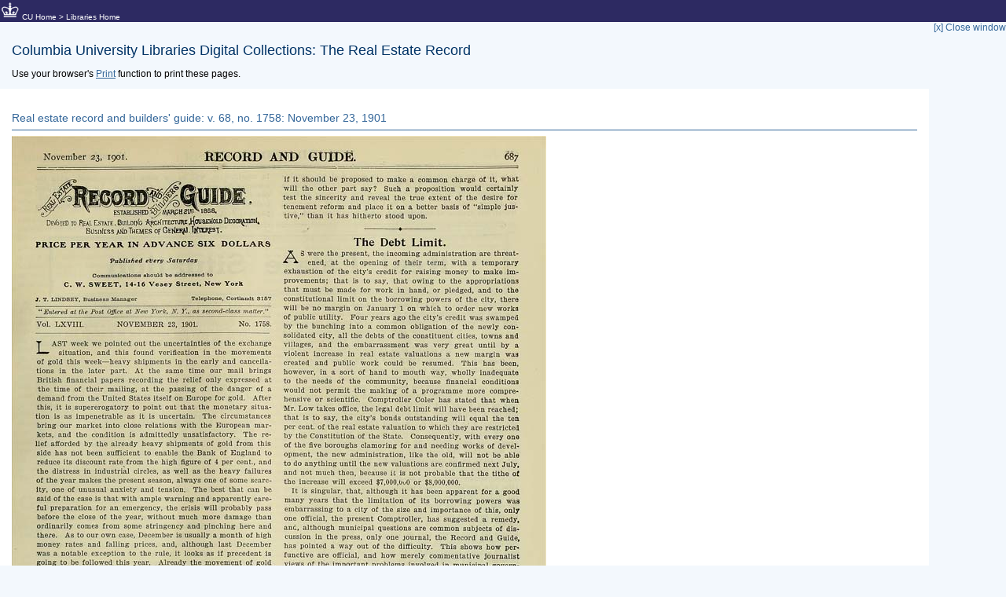

--- FILE ---
content_type: text/html; charset=UTF-8
request_url: https://rerecord.library.columbia.edu/print.php?vol=ldpd_7031148_028&page=ldpd_7031148_028_00000827
body_size: 6367
content:

<!DOCTYPE html PUBLIC "-//W3C//DTD XHTML 1.0 Strict//EN"
                      "http://www.w3.org/TR/xhtml1/DTD/xhtml1-strict.dtd">
<html lang="en">
<head>
  <title>Document: Printer-Friendly</title>
    <script type="text/javascript" language="JavaScript" src="includes/func.js"></script>
  <script type="text/javascript" language="JavaScript" src="includes/prototype-1.6.0.3.js"></script>
  <script type="text/javascript" src="includes/scriptaculous-js-1.8.2/src/scriptaculous.js?load=effects"></script>
  <script type="text/javascript" language="JavaScript" src="includes/func.js"></script>
  <link rel="stylesheet" type="text/css" href="includes/rerecord.css.php" />

  <meta http-equiv="Content-Type" content="text/xhtml; charset=UTF-8" />
  <meta name="DC.Title" content="Columbia University Libraries: The Real Estate Record: Document: Printer-Friendly" />
  <meta name="DC.Creator" content="Columbia University Libraries Digital Program Division" />
  <meta name="DC.Subject" content="history, collections, real estate, real property, new york" />
  <meta name="DC.Description" content="The Real Estate Record is a weekly report of building activity in New York City and its environs. This website contains fully digitized volumes, ranging from Volume 1 (published in 1868) to Volume 110 (published in 1922)." />
  <meta name="DC.Publisher" content="Columbia University Libraries" />
  <meta name="DC.Date" content="2010" />
    <meta name="DC.Type" content="Text" />
  <meta name="DC.Type" content="Collection" />
  <meta name="DC.Type" content="Dataset" />
  <meta name="DC.Type" content="Image" />
  <meta name="DC.Format" content="Text/XHTML" />
  <meta name="DC.Language" content="us-en" />

  </head>
<body >
<a name="top"></a>
<div id="container">
<!-- ########## HEADER ########### -->
     <div align="left" style="margin:0px;background-color:#2d2a62;color:#fff;font-size:10px;border:1px solid #2d2a62;">
        <a href="http://www.columbia.edu"><img src="https://cdn.cul.columbia.edu/ldpd-toolkit/build/img/crown-bts-24x24.png" border="0" height="24" width="24" alt="crown"/></a>&nbsp;<a href="http://www.columbia.edu/cu/" style="color:#fff;text-decoration:none;">CU Home</a>&nbsp;&gt;&nbsp;<a href="http://library.columbia.edu/" style="color:#fff;text-decoration:none;">Libraries Home</a>
    </div> <!-- first header -->
    <div style="float:right"><a href="javascript:window:close()" style="text-decoration:none;">[x] Close window</a></div>
<br clear="all" />
    <div style="margin-left:15px;">
    <h1>Columbia University Libraries Digital Collections: The Real Estate Record</h1>
    <p>Use your browser's <a href="javascript:window.print()">Print</a> function to print these pages.</p>
    </div>
 <!-- ########## HEADER ########### -->
<div style="width:90%;background:#fff;padding:15px;">
  <div>
    <h2><a href="volume.php?vol=ldpd_7031148_028" style="text-decoration:none;" title="Issue list for this volume">Real estate record and builders' guide: v. 68, no. 1758: November 23, 1901</a></h2>
<img id="imgBookImage" src="https://www1.columbia.edu/sec/cu/lweb/digital/collections/cul/texts/ldpd_7031148_028/gallery/images/ldpd_7031148_028_00000827.jpg" alt="Real Estate Record page image for page ldpd_7031148_028_00000827"/>
<h2>Text version:</h2>
<div style="border:1px solid #ddd; background:#f3f8fd;padding:5px;margin:10px;">Please note: this text may be incomplete.  For more information about this OCR, view <a href="text.php">About OCR text</a>.</div>
<div>November 23, 1901. RECORD AM) GUIDE. 687 Dr/bid) TO F^L EsvKn. BuiLdiKc ApcifiTEtmmE^{ousoioiL DesofijiidiI. BUsiiJess AffoThemes of GEtfeR^.IjftERPT. PRICE PER. YEAR IN ADVANCE SIX DOLLARS Published every Satarday ConunufllcatioiiH should, bo addressed to C. W. SWEET, I4"I6 Veaey Street, New Yorli J. T. IiINDSBT, Buainess Manager Telephone, Cortlandt 3157 "Entered at the Post OMce at New York, N. Y.. as second-class matter.' Vol. LXVIII. NOVEMBER 23, 1901. No. 1758. LAST week we pointed out the uncertainties of the exchange situation, and this found verification in ttie movements of gold this weeii—heavy sliipments in tbe early and cancella¬ tions in ttie later part. At the same time our mail brings British financial papers recording the relief only expressed at the time of their mailing, at the passing of the danger of a demand from the. United States itself on Europe for gold. After this, it is supererogatory to point out that the monetary situa¬ tion is as impenetrable as it is uncertain. Tbe circumstances bring our market into close relations with the European mar¬ kets, and tbe. condition is admittedly unsatisfactory. The re¬ lief afforded by the already heavy shipments of gold from this Bide bas not been sufficient to enable the Bank of England to reduce its discount rate from the bigb figure of 4 per cent., and the distress in industrial circles, as well as the heavy failures of tbe year makes the present season, always one of some scarc¬ ity, one of unusual anxiety and tension. Tbe best tbat can be said of the case is that with ample warning and apparently care¬ ful preparation for an emergency, the crisis will probably pass before the close of tbe year, without much more damage than ordinarily comes from some stringency and pinching here and there. As to our own case, December is usually a month of high money rates and falling prices, and, although last December was a notable exception to the rule, it looks as if precedent is going to be followed tbis year. Already tbe movement of gold and the advances In the home rates for money have scared away most of the outside buying and, while pool and professional operations manage to give an appearance of liveliness to tbe stock market, and create some marvelous turns in the day to day aspect of things, the situation is not satisfactory enough to warrant the- expression of optimistic conclusions as to the move¬ ments of prices, tbe admitted excellent condition of general business and the prosperity of the railroads notwithstanding. AN address was delivered one day this week by Robert Da Forest who, it will be remembered, was chairman of the late Tenement House Commission, which, as reported by the daily press, contains some puzzling statements. Mr. De Forest is reported to have declared: "The tenement house dweller does not ask charity, but demands as his right, simple justice." Simple justice from whom? Prom the community who have, according to his friends, neglected him, or tbe landlord, who has kept all his contracts with him? Then further Mr. De Forest is reported to bave said: "Justice to tbe working classes is not tbe only reason why we should improve their bousing conditions, charity to ourselves is quite as cogent. Putting the question on the lowest plane of self-interest, will it not pay all of us to be better protected from moral and physical con¬ tagion, even if it involve a loss to our pockets?" What are we to understand from this? Is it an admission that the leaders in tenement house reform bave at last reached the conclusion that tbe heavy pecuniary sacrifices they demand for bettering the conditions of tbe tenement house should be borne by tbe community and not by the landlords as sucb alone? Mr. De Forest has been mentioned as the gentleman who will undertake the task of forming the new Tenement House Department, and administering the tenement bouse law; and, until the doubts created by his speech are cleared up, it will not be possible to determine whether his appointment, if made, would be an in¬ timation to the owners of tenement houses, that tbey could con¬ sult their lawyers as to what protection they could obtain in the courts against tbe obnoxious provisions of the law, or as an intimation that they will not be required to pay for tbat "char¬ ity" to the community, whose cogency Mr. De Forest himself bas admitted and urged, except, of course, as taxpayers, in common with the owners of other classes of property. It would be obviously unfair that one part of the community should alone pay the cost of so great a benefit to tbe whole; and yet, if it should be proposed to make a common charge of it, what will the other part say? Such a proposition would certainly test the sincerity and reveal tbe true extent of the desire for tenement reform and place it on a better basis of "simple jus- tive," than it has hitherto stood upon. The Debt Limit. A3 were the present, tbe incoming administration are threat¬ ened, at the opening of their term, witb a temporary exhaustion of the city's credit for raising money to make im¬ provements; that is to say, that owing to the appropriations tbat must be made for work in band, or pledged, and to the constitutional limit on the borrowing powers of the city, there will be no margin on January 1 on which to order new works of public utility. Four years ago the city's credit was swamped by the bunching into a common obligation of the newly con¬ solidated city, all the debts of tbe constituent cities, towns and villages, and tbe embarrassment was very great until by a violent increase in real estate valuations a new margin waa created and public work could be resumed. This has been, however, in a sort of hand to mouth way, wholly inadequate to tbe needs of the community, because financial conditions would not permit the making of a programme more compre¬ hensive or scientiflc. Comptroller Coler has stated that when Mr. Low takes office, the legal debt limit will have been reached; tbat is to say, the city's bonds outstanding will equal the ten per cent, of the real estate valuation to which they are restricted by the Constitution of the State. Consequently, with every one of tbe five boroughs clamoring for and needing works of devel¬ opment, the new administration, like the old, will not be able to do anything until tbe new valuations are confirmed next July, and not much then, because it is not probable tbat the tithe of tbe increase will exceed $7,000,0u0 or $8,000,000. It is singular, that, although it has been apparent for a good many years that the limitation of its borrowing powers waa embarrassing to a city of the size and importance of this, only one official, the present Comptroller, has suggested a remedy, and., although municipal questions are common subjects of dis¬ cussion in the press, only one journal, the Record and Guide. has pointed a way out of the difficulty. This shows how per- functive are official, and how merely commentative journalist views of the important problems involved in municipal govern¬ ment. Prior to consolidation, the Record and Guide, forseeing the embarrassments likely to come upon tbe city, because of ita manifold wants and limited credit, suggested that the municipal means should be supplemented by calling in tbe aid of private capital to carry out some of the work that need not be the ex¬ clusive task of the municipality, so tbat all the funds the law allowed the city to create could be concentrated upon work that only tbe city could do. Tbe development of tbe doeka under long leases might be given as an instance of the one^ and the building of bridges as an instance of the other. Comp¬ troller Coler's remedy is the exclusion from the constitutional limit of debt incurred for works tbat are self-sustaining, such as docks, water supply and rapid transit. Both suggestions contemplate final ownership, free and clear of tbe improve- ments, by the city, in one case by tbe expiring of leases, and in the other by the operation of a sinking fund. The Comptrolier'a suggestion will probably find quickest sympathy with the pub¬ lic, not only because be speaks witb a very potent voice, but also because it is more easily understood and does no damage to much favored though little understood ideas involved in the term "municipal ownership." Its disadvantages lie in the facts, that it takes three years, under favorable circumstances to obtain an amendment of the constitution, and that it is some¬ what difficult to say in advance what will be self-sustaining works. On the other hand, the Legislature could, in one ses¬ sion, empower the city to treat with private capital for the execution of certain public works, and once begun, tbe system would be capable of indefinite expansion. Every day is making it still more certain that something will have to be done to elasticize tbe city's financial system, espe¬ cially in the credit department. The means at its disposal for carrying out its gigantic work are wholly inadequate. This was shown while making up the last budget, when the head of the Department of Education stated that tbat department ought to have a yearly increase of $5,000,000 to carry out its work evi¬ dently; now tbe average annual increase in the borrowing power is about $8,000,000. It may be said tbat each and every department is annually turned away from the Board of Estimate dissatisfied. Not only are the borrowing powers of the city inadequate to meet present demands, but the future will see new ones arise. We are traveling the road already traversed by Loudon in the matter of tbe housing of tbe poor so closely- discouraging the investment of private capital in suitable build-</div>
<br clear="all" />  </div>
</div>


  </div><!-- midwrapper --> 
</div> <!-- wrapper -->
<!-- End Layout -->
<div id="footer" class="footer">
<!-- ########## FOOTER ########### -->
<br clear="all" />
<table class="footerInfo">
<tr><td valign="top">
&nbsp;&copy;&nbsp;Columbia University Libraries
</td>
<td valign="top" align="right" style="text-align:right;">&#160;</td>
</tr>
</table>
	<!-- ########## FOOTER ########### -->

</div> <!-- id=footer -->


   </div> <!-- id=container -->

</body>
</html>


--- FILE ---
content_type: text/css;charset=UTF-8
request_url: https://rerecord.library.columbia.edu/includes/rerecord.css.php
body_size: 4004
content:

@import url('menu.css.php');

/* ************** BASIC SETUP ************************ */

* {
  font-family: Verdana, Arial, Helvetica, Sans-Serif;
}

BODY {
  font-size:12px;
  background:#f3f8fd;
  padding:0;
  margin:0;
  position:top left;
  font-family:verdana, arial, sans-serif;
}

A, A:visited {
  color:#336699;
}

A:hover, A:visited:hover {
  color:#003366;
}
A img {
  border:0;
}
div#logoWrap {
  width:100%;
  padding:0;
  margin:0;
  text-align:center;
  border-top:1px solid #ccc;
}
div#header {
  margin:0px auto;
  background-color:#fff;
  width:100%;
  height:52px;
  border-bottom:6px solid #369;
  padding:0;
  margin-bottom:15px;
}
.primary {
  margin:0px auto;
  width:100%;
  height:24px;
  background:#f3f8fd url('nav-ltgr.jpg') repeat-x;
  color: #444;
  padding:0; 
  text-align:left;
/*
  border-top:1px solid #003366;
  border-bottom:1px solid #003366;
*/
}
/* search bar */
.companyImage {
  float:left;
  vertical-align:center;
  border:1px solid #eee;
  width:70px;
  height:70px;
  overflow:hidden;
  text-align:center;
  margin-right:1em;
}
.logoleft {
  float:left;
  background-color:#fff;
  width:400px;
}
.logoleft img { float:left; }
.logoright {
  float:right; width:380px;
} .logoright H1 {
  background-color:#fff;float:right;margin-top:15px;
  color:#336699;
  font-family:Georgia, Times, Serif; font-size:18px;padding-right:10px;margin-right:10px;
}
.logoright H2.tagline {
  float:right;background-color:#fff;color:#999; font-family: Georgia, Times, Serif; font-size:12px;color:#666;
}

div#wrapper {
  margin:0px auto;
  text-align:left;
  width:90%; /*780px; */
  padding:0;
  background:#fff;
  clear:left;
  border:1px solid #ccc;
}
div#midwrapper {
  text-align:left;
  width:95%;
  height:auto;
  background-color:#fff;
  border:1px solid #fff;
  padding:15px;
}

div#homemidwrapper {
  text-align:left;
  width:778px;
  height:auto;
  background-color:#fff;
  border:1px solid #fff;
  padding:0;margin:0;
}

/* ************* END BASIC SETUP *********************/

h1, h2, h3, h4 {
  font-weight: normal;
  font-family: Verdana, Arial, Helvetica, Sans-Serif;
  color:#003366}
h1 {
  color: #003366;
  font-size:18px;
}

h2 {
  border-bottom: 1px solid #003366;
}
.logoright h1.collname, .logoright h1.collname A {
  margin-bottom:0px;
  padding-bottom:0px;
  text-align:center;
  color: #336699;
  font-family: "Times New Roman", "Times", Serif;
  text-align:right;
  text-decoration:none;
}
h1.collname, h1.collname A, h1.collname A:visited, h1.collname A:hover, h1.collname A:visited:hover {
  margin-bottom:0px;
  padding-bottom:0px;
  text-align:center;
  color: #336699;
  text-decoration:none;
  font-family: "Times New Roman", "Times", Serif;
}

h2 {
  color: #003366;
  font-size:15px;
}
h2.tagline {
  font-style:italic;
  text-align:right;
  margin-top:0px;
  padding-top:0px;
  padding-right:12px;
  color: #003366;
  font-size:11px;
}
.homename .tagline {
  color: #c8c8d5;
}
.homename h1.collname, .homename h1.collname A, .homename h1.collname A:visited {
  font-size:18px;
  color: #c8c8d5;
}
h3 {
  color: #003366;
  text-transform:uppercase;
  font-size:13px;
  font-weight:normal;
  padding-top:2px;
}
.homenavigation { padding:0;margin:0; }
.homenavigation H3 {
  color:#003366;
  /*border-bottom:1px dotted #003366;*/
}

table.contactTable {
  width:400px;
  vertical-align:top;
}
table.noBorder {
  border:0;
}
table.noBorder td {
  border:0;
}
tr.altrow table.noBorder td {
  border:0;
}
table.noBorder th {
  background:#fff;
  border: 0;
  width:20%;
  text-align:left;
}
.rightBar {
  width:200px;
  margin-left:5px;
  padding:5px;
  background:#f3f8fd;
  font-size:11px;
  border:1px dotted #003366;
}

/* Paging */

TABLE.paginate, TABLE.pagination {
  width:100%;
  border-top:1px solid #444;
  border-bottom:1px solid #444; 
  border-collapse:collapse;
  padding:0px;margin:0px;
}
.pagination {
  font-size:11px;
  padding:0px;
  margin:0px;
}




div.filler {
  width:239px;
  background:#fff;
  padding:0;margin:0 0 0 -1px;
  float:left;
  font-size:11px;
  min-height:28px;
}
div.pagingR {
  background:#fff;
  color: #444;
  font-size:11px;
  float:right;
  padding:0;margin:0;
  width:500px;
}
div.paging {
  background:#fff;
  color: #444;
  font-size:11px;
  padding:0;margin:0;
  width:100%;
  text-align:center;
}
div.paging div.disabled {
  color: #ccc;
  display: inline;
  font-size:11px;
}
div.paging span {
  font-size:11px;
}
div.paging span.current {
  color: #000;
  font-size:11px;
}
div.paging span a {
  font-size:11px;
}
.paging TABLE {
  border:0px;
  padding:0;margin:0;
  /*width:540px;*/
  width:750px;
}
.paging TABLE TD {
  border:0px;
}
.rightTd {
  text-align:right;
}

/* Forms */
form {
  /*width:410px;*/
  vertical-align:top;
}
.filter {
  width:550px;
}

fieldset {
  border: 1px solid #003366;
  width:550px;
}
legend {
  color: #003366}

/* home page information */
.homeabout {
  clear:both;
  width:758px;
}
.homeabout P {
}
#homecontent {
  padding:0px 10px 0px 10px;*/
  margin:0px;
}
#homecontent h2 {
}
.homenavigation {
  clear:both;
  background:#fff;
  margin-bottom:3em;
}
.cols {
  float:left;
  width:760px;
  margin-left:-11px;
  padding:0; 
  border-left:10px solid #fff;
  border-right:10px solid #fff;
  border-bottom:10px solid #fff;
  background:#fff; /*efeeca;  */
  padding-bottom:3em;
}

.option-left, .option-middle {
  float:left;
  padding:0; /* 10px 0 10px; */
  width:500px;
  vertical-align:top;
  margin-left:6px;
}
.option-left #searchform INPUT {
  width:220px;
}
.option-left #searchform #searchbutton {
  width:40px;
} 
.option-right {
  background:#eee; 
  float:right;
  padding:5px;
  vertical-align:top;
  margin-left:6px;
  min-height:400px;
}
.option-left .searchbox {
  background-color: #f3f8fd;
  border:1px solid #003366;
  padding:5px;
}
.option-left .searchbox h3 {
  color: #003366;
  text-transform:uppercase;
  font-size:13px;
  font-weight:normal;
  padding:0px;
  margin:3px 0;
}

.pressRelease {
  background:#fff;
  color:#990;
  width:100px;
  float:right;
  border:1px solid orange;
}
.submitB {
  width:20px;height:20px;
}
/* end home information */

#content {
  padding:6px;/*  10px 6px 10px;*/
}
#content h2 {
  padding-top:15px;
}


/* option buttons */
#tOption, #dOption, .tabOff {
  display:inline;
  float:left;
  background:#f3f8fd url('nav-off.jpg'); 
  /*background-color: #f3f8fd;*/
  color:#444;
  padding:6px;
  margin-right:6px;
}

#tOption A, #dOption A {
  color:#444;
  text-decoration:none;
}

.tabOn {
  background: #f3f8fd !important;
}

#tOption:hover, #dOption:hover, #tOption A:hover, #tOption A:visited:hover, #dOption A:hover, #dOption A:visited:hover {
  background:#f3f8fd;
  cursor:pointer;
}
/* footer_flex */
TABLE.footerInfo {
  width:100%;
  background-color:#2d2a62;
  color:#fff;
  font-size:10px;
  border-top:1px solid #ccc;
  text-align:left;
  border-collapse:collapse;
  padding:0;margin:0;
}
.footerInfo TD {
  background:#2d2a62;
  font-size:inherit;
  border:none;
  text-align:left;
}
.footerInfo A:link, .footerInfo A:visited {
  background:transparent;
  font-size:inherit;
  text-decoration:none;
  color:#ffffff;
}

.topnavOption {
  float:left;
  text-align:center;
  background-color:#eee;
  color:#000;
  font-size:12px;
  border:1px solid #333;
  width:33%;
}
.topnav {
  width:98%;
  float:left;
  text-align:center;  
  margin-left:1%;
}

.topnavOption:hover {
  background-color:#ccc;
}

/* exp */
.homeBlock {
  background: #003366 url(../img/transparent-bkg2.jpg) top left no-repeat;
  width:778px;
  height:66px;
  overflow:hidden;
  opacity:0.9;filter:alpha(opacity=60);
  text-align:center; /*right;*/
  color: #f3f8fd;
  font-size:24px;
  border-top:1px solid #444;
}
.bigBlock {
  background: #003366 url(../img/transparent-bkg-sm-r.jpg) top left no-repeat;
  width:778px;
  height:36px;
  overflow:hidden;
  opacity:0.9;filter:alpha(opacity=90);
  text-align:center; /*right;*/
  color: #f3f8fd;
  font-size:18px;
  border-top:1px solid #444;
}
.titleBlock {
  /*padding:15px 5px 15px 5px;*/
  padding:5px;
  float:left;
  /*vertical-align:top;display:inline;padding:30px;*/
}


/* search + results */

H3.searchTitle {
}
.kwSearch {
  -moz-border-radius: 15px;
  border-radius: 15px;
  background-color: #f3f8fd;
  border:1px solid #003366;
  width:450px;
  padding:10px;
  opacity:0.8; filer: alpha(opacity=80);
}
.nomargin {
  border-bottom:0px;
  width:350px;
}
TABLE.searchTable {
  border:1px solid #003366;
  width:450px;
  border-collapse:collapse;
}
.home .kwSearch TABLE.searchTable {
  border:0;
  width:450px;
  border-collapse:collapse;
}
TD.label {
  background-color:#f3f8fd;
  width:150px;
  text-align:right;
  color: #003366;
  padding:5px;
  border-right:1px solid #c8c8d5;
  margin:5px;
}
TD.label label, label {
  color:#003366  padding:5px;margin:5px;
}
.searchTable TD {
  border-bottom:1px solid #c8c8d5;
  padding:5px;
  margin:5px;
}
.optionsBar {
  border-top: 1px solid #c8c8d5;
  border-bottom: 1px solid #c8c8d5;
  color: #c8c8d5; 
}

.noStyle {
  border-collapse:collapse;
}
.noStyle TD {
  border-bottom:1px solid #fff;
}


TABLE.searchResultsTable {
  border:0px;
  border-bottom:1em solid #fff; /* dotted #c8c8d5; */
  background:transparent;
}
.resultsTable {
  border:0px;
  background:transparent;
}
.resultsTable TH {
  text-align:left;
  vertical-align:top;
  font-size:11px;
  border:0px;
  padding:0 6px 0 0;
  background:transparent;
  color:#003366;
}
.resultsTable TD {
  vertical-align:top;
  text-align:left;
  font-size:11px;
  border:0px;
  padding:0;
  width:300px;
  background:transparent;
}
TD.resultsImage {
  display:block;
  width:150px;
  vertical-align:middle;
  text-align:center;
  font-size:10px;
  height:auto;
  border:0px;
  overflow:hidden;
  background-color: #f3f8fd}

.facets {
  background-color: #f3f8fd;
  width:200px;
  padding:5px;
  margin:5px;
  text-align:left;
  font-size:11px;
  border:1px dotted #444;
}
.highslide {
  /* for highslide images */
  width:760px;
}
.highslideL {
  max-width:770px;
}
.highslideC {
  text-align:center;
  background:#f3f8fd;
  min-height:200px;
  padding-top:5px;
}

.thumbnail {
  width:70px;
  height:70px;
  overflow:hidden;
  text-align:center;
  margin-right:1em;
  border:0;
  text-decoration:none;
}

.newButton, .actionButton, .editButton, .deleteButton, .indexButton {
  border:1px solid #336699;
  margin:5px;
  background:#f3f8fd;
  width:auto;
  float:right;
  text-align:center;
  padding:5px;
}


/* image galleries */
div.imgCol {
  /*width:350px; /* for two-col table */
}
.icon {
  vertical-align:text-top;
}

.imageinstruct {
  font-size:11px;
}
.imageinstruct IMG {
  width:15px;
  height:15px;
}

.highlight {
  /*border:1px dotted #444;*/
  background: url(../img/button.jpg) no-repeat center left;
  /*background:#f3f8fd url('nav-ltgr.jpg') repeat-x;*/
  padding-left:20px;
}
.highlight P {
  padding-left:20px;
}

.captions {
  font-size:11px;
}

.homebrowse-nocolor {
  padding:5px;
  margin-top:5px;
  width:300px;
}
.homebrowse {
  border:1px solid #003366;
  background:#f3f8fd;
  filter: alpha(opacity=85);
  opacity: 0.85;
  -moz-border-radius: 15px;
  border-radius: 15px;
  padding:5px;
  margin-top:5px;
  width:300px;
}

.searchoptions {
/*
  -moz-border-radius: 15px;
  border-radius: 15px;
  border:1px solid #003366;
*/
  width:450px;
  padding:5px 15px;
  margin:5px;
}

/* breadcrumbs */
.breadcrumbs {
  font-size:10px;
  text-decoration:none;
  color:#336699;
  padding:3px;
  margin:3px;
}

.breadcrumbs A, .breadcrumbs A:visited {
  color:#336699;
  text-decoration:none;
  font-size:10px;
}

.breadcrumbs A:hover, .breadrumbs A:visited:hover {
  color:#336699;
  text-decoration:underline;
  font-size:10px;
}

/* paging on company and location a-z */
p#toggleP {
  padding:2px;margin:2px;
}
.letterpage {
  height:12px;
  vertical-align:bottom;
  color:#999;
  margin-top:6px;
  padding-top:3px;
  text-align:right;
}
.letterpage A {
  text-decoration:none;
  font-size:11px;
}

.link_selected, .link_selected A, .link_selected A:hover {
  font-weight:bold;
  color:#000;
  text-decoration:none;
}
.link_selected A:visited, .link_selected A:visited:hover {
  font-weight:bold;
  color:#999;
  text-decoration:none;
}
TABLE.toggleTable {
  border:0;padding:0;margin:0;
}
.toggleTable TD {
  padding:0; margin:0;
}
.forminput {
  font-size:100%;
}



/* FROM ORIGINAL CSS */

  h2 {
    border-bottom:1px solid #369;
    font-size:14px;
    padding:0.5em 0; margin:0.5em 0;
  }
  .citation { font-size: 11px; }
  .noUnderline {
    text-decoration:none;
    font-family:inherit;
  }
  #a {padding:5px;width:130px;left:10px;top:230px;border:1px solid #dddddd;position:absolute;background-color:#f3f8fd;}
  #b {height:50px;width:50px;left:70px;top:50px;border:1px solid pink;position:absolute;background-color:#FFEFFE;}
  #menu { background:transparent;padding:0px; margin:0px;display:block;}
  #min { display:block; }
  #max { display:none; }

  TD.toolsMenu {
    background-color:#eee;
    color:#2d2a62;
    padding:5px;
    font-weight:bold;
    border:1px solid #ccc;
  }
  TABLE.resultsList {
    border:1px solid #ddd;
    border-collapse:collapse;
    width:600px;
  }
  .resultsList TH {
    text-align:left;
    font-size:13px;
    font-weight:bold;
    background:#eee;
    border-bottom:1px solid #ddd;
    padding:3px;
  }

  .resultsList TD {
    border-bottom:1px solid #ddd;
    padding:3px;
  }
  img {
    border:0px;
  }

  P.outlined {
  /*background-color:#003366;*/
    border:transparent; /*1px solid #ccc;*/
    padding:3px;
  }
  #elements {
  position: absolute;
  top: 0px;
  left: 0px;
  width: 100%;
  height: 100%;
  background: #000;
  filter: alpha(opacity=60);
  opacity: 0.6;
  }

tt {
  font-family: "Courier New", "Courier", fixedsys;
  font-size:1em;
}

.nounderline {
  text-decoration:none;
}

.nounderline:hover {
  text-decoration:underline;
}
